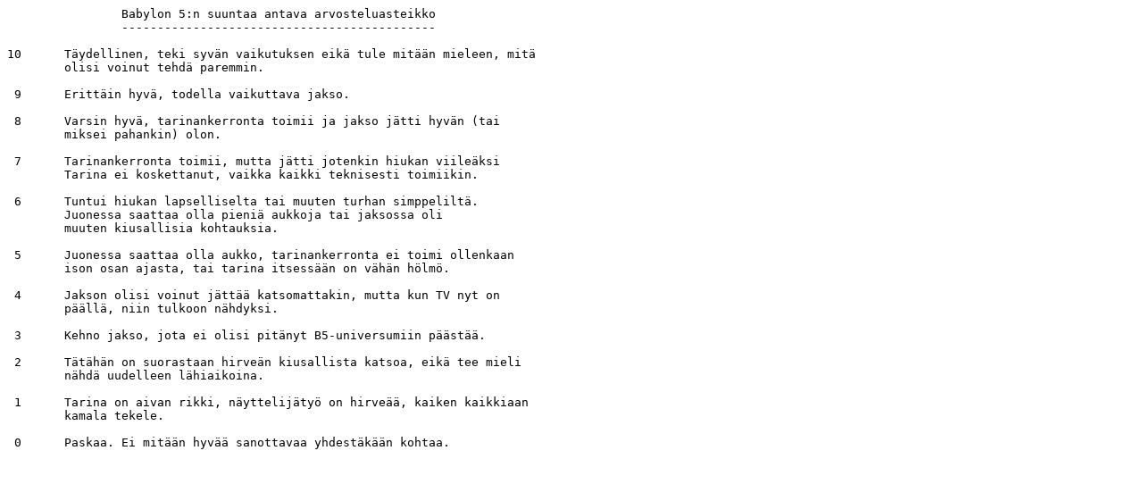

--- FILE ---
content_type: text/plain
request_url: https://www.modeemi.fi/~leopold/Babylon5/Asteikko.txt
body_size: 472
content:
		Babylon 5:n suuntaa antava arvosteluasteikko
		--------------------------------------------

10	Täydellinen, teki syvän vaikutuksen eikä tule mitään mieleen, mitä
	olisi voinut tehdä paremmin.

 9	Erittäin hyvä, todella vaikuttava jakso.

 8	Varsin hyvä, tarinankerronta toimii ja jakso jätti hyvän (tai
	miksei pahankin) olon.

 7	Tarinankerronta toimii, mutta jätti jotenkin hiukan viileäksi
	Tarina ei koskettanut, vaikka kaikki teknisesti toimiikin.

 6	Tuntui hiukan lapselliselta tai muuten turhan simppeliltä.
	Juonessa saattaa olla pieniä aukkoja tai jaksossa oli
	muuten kiusallisia kohtauksia.

 5	Juonessa saattaa olla aukko, tarinankerronta ei toimi ollenkaan
	ison osan ajasta, tai tarina itsessään on vähän hölmö.

 4	Jakson olisi voinut jättää katsomattakin, mutta kun TV nyt on
	päällä, niin tulkoon nähdyksi.

 3	Kehno jakso, jota ei olisi pitänyt B5-universumiin päästää.

 2	Tätähän on suorastaan hirveän kiusallista katsoa, eikä tee mieli
	nähdä uudelleen lähiaikoina.

 1	Tarina on aivan rikki, näyttelijätyö on hirveää, kaiken kaikkiaan
	kamala tekele.

 0	Paskaa. Ei mitään hyvää sanottavaa yhdestäkään kohtaa.
